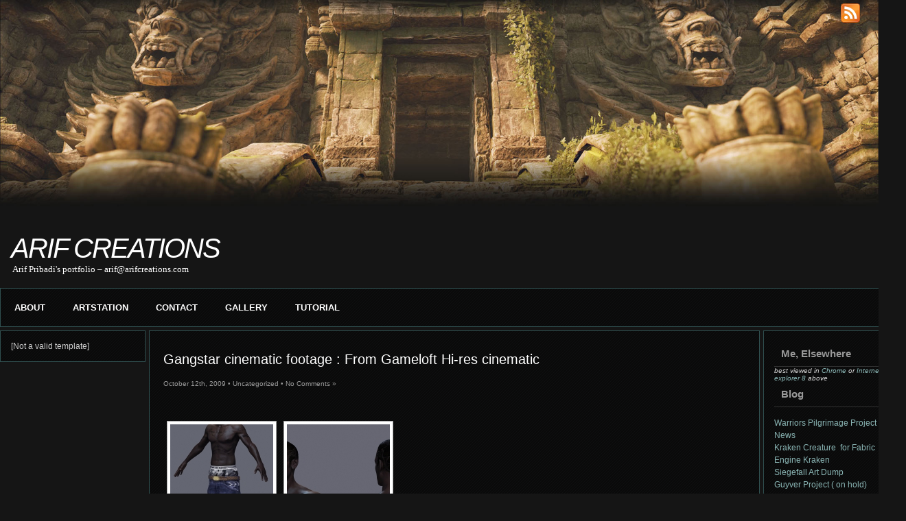

--- FILE ---
content_type: text/html; charset=UTF-8
request_url: http://arifcreations.com/blog/page/2/
body_size: 10256
content:
<!DOCTYPE html PUBLIC "-//W3C//DTD XHTML 1.0 Transitional//EN" "http://www.w3.org/TR/xhtml1/DTD/xhtml1-transitional.dtd">

<html xmlns="http://www.w3.org/1999/xhtml" lang="en-US">



<head profile="http://gmpg.org/xfn/11">

<meta http-equiv="Content-Type" content="text/html; charset=UTF-8" />



<title>Arif Creations  </title>



<link rel="stylesheet" href="http://arifcreations.com/blog/wp-content/themes/kuulblack/style.css" type="text/css" media="screen" />

<link rel="alternate" type="application/rss+xml" title="Arif Creations RSS Feed" href="http://arifcreations.com/blog/feed/" />

<link rel="pingback" href="http://arifcreations.com/blog/xmlrpc.php" />



<style type="text/css" media="screen">



</style>



<meta name='robots' content='max-image-preview:large' />
	<style>img:is([sizes="auto" i], [sizes^="auto," i]) { contain-intrinsic-size: 3000px 1500px }</style>
	<link rel='dns-prefetch' href='//secure.gravatar.com' />
<link rel='dns-prefetch' href='//stats.wp.com' />
<link rel='dns-prefetch' href='//v0.wordpress.com' />
<link rel='dns-prefetch' href='//jetpack.wordpress.com' />
<link rel='dns-prefetch' href='//s0.wp.com' />
<link rel='dns-prefetch' href='//public-api.wordpress.com' />
<link rel='dns-prefetch' href='//0.gravatar.com' />
<link rel='dns-prefetch' href='//1.gravatar.com' />
<link rel='dns-prefetch' href='//2.gravatar.com' />
<script type="text/javascript">
/* <![CDATA[ */
window._wpemojiSettings = {"baseUrl":"https:\/\/s.w.org\/images\/core\/emoji\/16.0.1\/72x72\/","ext":".png","svgUrl":"https:\/\/s.w.org\/images\/core\/emoji\/16.0.1\/svg\/","svgExt":".svg","source":{"concatemoji":"http:\/\/arifcreations.com\/blog\/wp-includes\/js\/wp-emoji-release.min.js?ver=6.8.3"}};
/*! This file is auto-generated */
!function(s,n){var o,i,e;function c(e){try{var t={supportTests:e,timestamp:(new Date).valueOf()};sessionStorage.setItem(o,JSON.stringify(t))}catch(e){}}function p(e,t,n){e.clearRect(0,0,e.canvas.width,e.canvas.height),e.fillText(t,0,0);var t=new Uint32Array(e.getImageData(0,0,e.canvas.width,e.canvas.height).data),a=(e.clearRect(0,0,e.canvas.width,e.canvas.height),e.fillText(n,0,0),new Uint32Array(e.getImageData(0,0,e.canvas.width,e.canvas.height).data));return t.every(function(e,t){return e===a[t]})}function u(e,t){e.clearRect(0,0,e.canvas.width,e.canvas.height),e.fillText(t,0,0);for(var n=e.getImageData(16,16,1,1),a=0;a<n.data.length;a++)if(0!==n.data[a])return!1;return!0}function f(e,t,n,a){switch(t){case"flag":return n(e,"\ud83c\udff3\ufe0f\u200d\u26a7\ufe0f","\ud83c\udff3\ufe0f\u200b\u26a7\ufe0f")?!1:!n(e,"\ud83c\udde8\ud83c\uddf6","\ud83c\udde8\u200b\ud83c\uddf6")&&!n(e,"\ud83c\udff4\udb40\udc67\udb40\udc62\udb40\udc65\udb40\udc6e\udb40\udc67\udb40\udc7f","\ud83c\udff4\u200b\udb40\udc67\u200b\udb40\udc62\u200b\udb40\udc65\u200b\udb40\udc6e\u200b\udb40\udc67\u200b\udb40\udc7f");case"emoji":return!a(e,"\ud83e\udedf")}return!1}function g(e,t,n,a){var r="undefined"!=typeof WorkerGlobalScope&&self instanceof WorkerGlobalScope?new OffscreenCanvas(300,150):s.createElement("canvas"),o=r.getContext("2d",{willReadFrequently:!0}),i=(o.textBaseline="top",o.font="600 32px Arial",{});return e.forEach(function(e){i[e]=t(o,e,n,a)}),i}function t(e){var t=s.createElement("script");t.src=e,t.defer=!0,s.head.appendChild(t)}"undefined"!=typeof Promise&&(o="wpEmojiSettingsSupports",i=["flag","emoji"],n.supports={everything:!0,everythingExceptFlag:!0},e=new Promise(function(e){s.addEventListener("DOMContentLoaded",e,{once:!0})}),new Promise(function(t){var n=function(){try{var e=JSON.parse(sessionStorage.getItem(o));if("object"==typeof e&&"number"==typeof e.timestamp&&(new Date).valueOf()<e.timestamp+604800&&"object"==typeof e.supportTests)return e.supportTests}catch(e){}return null}();if(!n){if("undefined"!=typeof Worker&&"undefined"!=typeof OffscreenCanvas&&"undefined"!=typeof URL&&URL.createObjectURL&&"undefined"!=typeof Blob)try{var e="postMessage("+g.toString()+"("+[JSON.stringify(i),f.toString(),p.toString(),u.toString()].join(",")+"));",a=new Blob([e],{type:"text/javascript"}),r=new Worker(URL.createObjectURL(a),{name:"wpTestEmojiSupports"});return void(r.onmessage=function(e){c(n=e.data),r.terminate(),t(n)})}catch(e){}c(n=g(i,f,p,u))}t(n)}).then(function(e){for(var t in e)n.supports[t]=e[t],n.supports.everything=n.supports.everything&&n.supports[t],"flag"!==t&&(n.supports.everythingExceptFlag=n.supports.everythingExceptFlag&&n.supports[t]);n.supports.everythingExceptFlag=n.supports.everythingExceptFlag&&!n.supports.flag,n.DOMReady=!1,n.readyCallback=function(){n.DOMReady=!0}}).then(function(){return e}).then(function(){var e;n.supports.everything||(n.readyCallback(),(e=n.source||{}).concatemoji?t(e.concatemoji):e.wpemoji&&e.twemoji&&(t(e.twemoji),t(e.wpemoji)))}))}((window,document),window._wpemojiSettings);
/* ]]> */
</script>
<style id='wp-emoji-styles-inline-css' type='text/css'>

	img.wp-smiley, img.emoji {
		display: inline !important;
		border: none !important;
		box-shadow: none !important;
		height: 1em !important;
		width: 1em !important;
		margin: 0 0.07em !important;
		vertical-align: -0.1em !important;
		background: none !important;
		padding: 0 !important;
	}
</style>
<link rel='stylesheet' id='wp-block-library-css' href='http://arifcreations.com/blog/wp-includes/css/dist/block-library/style.min.css?ver=6.8.3' type='text/css' media='all' />
<style id='classic-theme-styles-inline-css' type='text/css'>
/*! This file is auto-generated */
.wp-block-button__link{color:#fff;background-color:#32373c;border-radius:9999px;box-shadow:none;text-decoration:none;padding:calc(.667em + 2px) calc(1.333em + 2px);font-size:1.125em}.wp-block-file__button{background:#32373c;color:#fff;text-decoration:none}
</style>
<link rel='stylesheet' id='mediaelement-css' href='http://arifcreations.com/blog/wp-includes/js/mediaelement/mediaelementplayer-legacy.min.css?ver=4.2.17' type='text/css' media='all' />
<link rel='stylesheet' id='wp-mediaelement-css' href='http://arifcreations.com/blog/wp-includes/js/mediaelement/wp-mediaelement.min.css?ver=6.8.3' type='text/css' media='all' />
<style id='jetpack-sharing-buttons-style-inline-css' type='text/css'>
.jetpack-sharing-buttons__services-list{display:flex;flex-direction:row;flex-wrap:wrap;gap:0;list-style-type:none;margin:5px;padding:0}.jetpack-sharing-buttons__services-list.has-small-icon-size{font-size:12px}.jetpack-sharing-buttons__services-list.has-normal-icon-size{font-size:16px}.jetpack-sharing-buttons__services-list.has-large-icon-size{font-size:24px}.jetpack-sharing-buttons__services-list.has-huge-icon-size{font-size:36px}@media print{.jetpack-sharing-buttons__services-list{display:none!important}}.editor-styles-wrapper .wp-block-jetpack-sharing-buttons{gap:0;padding-inline-start:0}ul.jetpack-sharing-buttons__services-list.has-background{padding:1.25em 2.375em}
</style>
<style id='global-styles-inline-css' type='text/css'>
:root{--wp--preset--aspect-ratio--square: 1;--wp--preset--aspect-ratio--4-3: 4/3;--wp--preset--aspect-ratio--3-4: 3/4;--wp--preset--aspect-ratio--3-2: 3/2;--wp--preset--aspect-ratio--2-3: 2/3;--wp--preset--aspect-ratio--16-9: 16/9;--wp--preset--aspect-ratio--9-16: 9/16;--wp--preset--color--black: #000000;--wp--preset--color--cyan-bluish-gray: #abb8c3;--wp--preset--color--white: #ffffff;--wp--preset--color--pale-pink: #f78da7;--wp--preset--color--vivid-red: #cf2e2e;--wp--preset--color--luminous-vivid-orange: #ff6900;--wp--preset--color--luminous-vivid-amber: #fcb900;--wp--preset--color--light-green-cyan: #7bdcb5;--wp--preset--color--vivid-green-cyan: #00d084;--wp--preset--color--pale-cyan-blue: #8ed1fc;--wp--preset--color--vivid-cyan-blue: #0693e3;--wp--preset--color--vivid-purple: #9b51e0;--wp--preset--gradient--vivid-cyan-blue-to-vivid-purple: linear-gradient(135deg,rgba(6,147,227,1) 0%,rgb(155,81,224) 100%);--wp--preset--gradient--light-green-cyan-to-vivid-green-cyan: linear-gradient(135deg,rgb(122,220,180) 0%,rgb(0,208,130) 100%);--wp--preset--gradient--luminous-vivid-amber-to-luminous-vivid-orange: linear-gradient(135deg,rgba(252,185,0,1) 0%,rgba(255,105,0,1) 100%);--wp--preset--gradient--luminous-vivid-orange-to-vivid-red: linear-gradient(135deg,rgba(255,105,0,1) 0%,rgb(207,46,46) 100%);--wp--preset--gradient--very-light-gray-to-cyan-bluish-gray: linear-gradient(135deg,rgb(238,238,238) 0%,rgb(169,184,195) 100%);--wp--preset--gradient--cool-to-warm-spectrum: linear-gradient(135deg,rgb(74,234,220) 0%,rgb(151,120,209) 20%,rgb(207,42,186) 40%,rgb(238,44,130) 60%,rgb(251,105,98) 80%,rgb(254,248,76) 100%);--wp--preset--gradient--blush-light-purple: linear-gradient(135deg,rgb(255,206,236) 0%,rgb(152,150,240) 100%);--wp--preset--gradient--blush-bordeaux: linear-gradient(135deg,rgb(254,205,165) 0%,rgb(254,45,45) 50%,rgb(107,0,62) 100%);--wp--preset--gradient--luminous-dusk: linear-gradient(135deg,rgb(255,203,112) 0%,rgb(199,81,192) 50%,rgb(65,88,208) 100%);--wp--preset--gradient--pale-ocean: linear-gradient(135deg,rgb(255,245,203) 0%,rgb(182,227,212) 50%,rgb(51,167,181) 100%);--wp--preset--gradient--electric-grass: linear-gradient(135deg,rgb(202,248,128) 0%,rgb(113,206,126) 100%);--wp--preset--gradient--midnight: linear-gradient(135deg,rgb(2,3,129) 0%,rgb(40,116,252) 100%);--wp--preset--font-size--small: 13px;--wp--preset--font-size--medium: 20px;--wp--preset--font-size--large: 36px;--wp--preset--font-size--x-large: 42px;--wp--preset--spacing--20: 0.44rem;--wp--preset--spacing--30: 0.67rem;--wp--preset--spacing--40: 1rem;--wp--preset--spacing--50: 1.5rem;--wp--preset--spacing--60: 2.25rem;--wp--preset--spacing--70: 3.38rem;--wp--preset--spacing--80: 5.06rem;--wp--preset--shadow--natural: 6px 6px 9px rgba(0, 0, 0, 0.2);--wp--preset--shadow--deep: 12px 12px 50px rgba(0, 0, 0, 0.4);--wp--preset--shadow--sharp: 6px 6px 0px rgba(0, 0, 0, 0.2);--wp--preset--shadow--outlined: 6px 6px 0px -3px rgba(255, 255, 255, 1), 6px 6px rgba(0, 0, 0, 1);--wp--preset--shadow--crisp: 6px 6px 0px rgba(0, 0, 0, 1);}:where(.is-layout-flex){gap: 0.5em;}:where(.is-layout-grid){gap: 0.5em;}body .is-layout-flex{display: flex;}.is-layout-flex{flex-wrap: wrap;align-items: center;}.is-layout-flex > :is(*, div){margin: 0;}body .is-layout-grid{display: grid;}.is-layout-grid > :is(*, div){margin: 0;}:where(.wp-block-columns.is-layout-flex){gap: 2em;}:where(.wp-block-columns.is-layout-grid){gap: 2em;}:where(.wp-block-post-template.is-layout-flex){gap: 1.25em;}:where(.wp-block-post-template.is-layout-grid){gap: 1.25em;}.has-black-color{color: var(--wp--preset--color--black) !important;}.has-cyan-bluish-gray-color{color: var(--wp--preset--color--cyan-bluish-gray) !important;}.has-white-color{color: var(--wp--preset--color--white) !important;}.has-pale-pink-color{color: var(--wp--preset--color--pale-pink) !important;}.has-vivid-red-color{color: var(--wp--preset--color--vivid-red) !important;}.has-luminous-vivid-orange-color{color: var(--wp--preset--color--luminous-vivid-orange) !important;}.has-luminous-vivid-amber-color{color: var(--wp--preset--color--luminous-vivid-amber) !important;}.has-light-green-cyan-color{color: var(--wp--preset--color--light-green-cyan) !important;}.has-vivid-green-cyan-color{color: var(--wp--preset--color--vivid-green-cyan) !important;}.has-pale-cyan-blue-color{color: var(--wp--preset--color--pale-cyan-blue) !important;}.has-vivid-cyan-blue-color{color: var(--wp--preset--color--vivid-cyan-blue) !important;}.has-vivid-purple-color{color: var(--wp--preset--color--vivid-purple) !important;}.has-black-background-color{background-color: var(--wp--preset--color--black) !important;}.has-cyan-bluish-gray-background-color{background-color: var(--wp--preset--color--cyan-bluish-gray) !important;}.has-white-background-color{background-color: var(--wp--preset--color--white) !important;}.has-pale-pink-background-color{background-color: var(--wp--preset--color--pale-pink) !important;}.has-vivid-red-background-color{background-color: var(--wp--preset--color--vivid-red) !important;}.has-luminous-vivid-orange-background-color{background-color: var(--wp--preset--color--luminous-vivid-orange) !important;}.has-luminous-vivid-amber-background-color{background-color: var(--wp--preset--color--luminous-vivid-amber) !important;}.has-light-green-cyan-background-color{background-color: var(--wp--preset--color--light-green-cyan) !important;}.has-vivid-green-cyan-background-color{background-color: var(--wp--preset--color--vivid-green-cyan) !important;}.has-pale-cyan-blue-background-color{background-color: var(--wp--preset--color--pale-cyan-blue) !important;}.has-vivid-cyan-blue-background-color{background-color: var(--wp--preset--color--vivid-cyan-blue) !important;}.has-vivid-purple-background-color{background-color: var(--wp--preset--color--vivid-purple) !important;}.has-black-border-color{border-color: var(--wp--preset--color--black) !important;}.has-cyan-bluish-gray-border-color{border-color: var(--wp--preset--color--cyan-bluish-gray) !important;}.has-white-border-color{border-color: var(--wp--preset--color--white) !important;}.has-pale-pink-border-color{border-color: var(--wp--preset--color--pale-pink) !important;}.has-vivid-red-border-color{border-color: var(--wp--preset--color--vivid-red) !important;}.has-luminous-vivid-orange-border-color{border-color: var(--wp--preset--color--luminous-vivid-orange) !important;}.has-luminous-vivid-amber-border-color{border-color: var(--wp--preset--color--luminous-vivid-amber) !important;}.has-light-green-cyan-border-color{border-color: var(--wp--preset--color--light-green-cyan) !important;}.has-vivid-green-cyan-border-color{border-color: var(--wp--preset--color--vivid-green-cyan) !important;}.has-pale-cyan-blue-border-color{border-color: var(--wp--preset--color--pale-cyan-blue) !important;}.has-vivid-cyan-blue-border-color{border-color: var(--wp--preset--color--vivid-cyan-blue) !important;}.has-vivid-purple-border-color{border-color: var(--wp--preset--color--vivid-purple) !important;}.has-vivid-cyan-blue-to-vivid-purple-gradient-background{background: var(--wp--preset--gradient--vivid-cyan-blue-to-vivid-purple) !important;}.has-light-green-cyan-to-vivid-green-cyan-gradient-background{background: var(--wp--preset--gradient--light-green-cyan-to-vivid-green-cyan) !important;}.has-luminous-vivid-amber-to-luminous-vivid-orange-gradient-background{background: var(--wp--preset--gradient--luminous-vivid-amber-to-luminous-vivid-orange) !important;}.has-luminous-vivid-orange-to-vivid-red-gradient-background{background: var(--wp--preset--gradient--luminous-vivid-orange-to-vivid-red) !important;}.has-very-light-gray-to-cyan-bluish-gray-gradient-background{background: var(--wp--preset--gradient--very-light-gray-to-cyan-bluish-gray) !important;}.has-cool-to-warm-spectrum-gradient-background{background: var(--wp--preset--gradient--cool-to-warm-spectrum) !important;}.has-blush-light-purple-gradient-background{background: var(--wp--preset--gradient--blush-light-purple) !important;}.has-blush-bordeaux-gradient-background{background: var(--wp--preset--gradient--blush-bordeaux) !important;}.has-luminous-dusk-gradient-background{background: var(--wp--preset--gradient--luminous-dusk) !important;}.has-pale-ocean-gradient-background{background: var(--wp--preset--gradient--pale-ocean) !important;}.has-electric-grass-gradient-background{background: var(--wp--preset--gradient--electric-grass) !important;}.has-midnight-gradient-background{background: var(--wp--preset--gradient--midnight) !important;}.has-small-font-size{font-size: var(--wp--preset--font-size--small) !important;}.has-medium-font-size{font-size: var(--wp--preset--font-size--medium) !important;}.has-large-font-size{font-size: var(--wp--preset--font-size--large) !important;}.has-x-large-font-size{font-size: var(--wp--preset--font-size--x-large) !important;}
:where(.wp-block-post-template.is-layout-flex){gap: 1.25em;}:where(.wp-block-post-template.is-layout-grid){gap: 1.25em;}
:where(.wp-block-columns.is-layout-flex){gap: 2em;}:where(.wp-block-columns.is-layout-grid){gap: 2em;}
:root :where(.wp-block-pullquote){font-size: 1.5em;line-height: 1.6;}
</style>
<link rel='stylesheet' id='ngg_trigger_buttons-css' href='http://arifcreations.com/blog/wp-content/plugins/nextgen-gallery/static/GalleryDisplay/trigger_buttons.css?ver=4.0.3' type='text/css' media='all' />
<link rel='stylesheet' id='simplelightbox-0-css' href='http://arifcreations.com/blog/wp-content/plugins/nextgen-gallery/static/Lightbox/simplelightbox/simple-lightbox.css?ver=4.0.3' type='text/css' media='all' />
<link rel='stylesheet' id='fontawesome_v4_shim_style-css' href='http://arifcreations.com/blog/wp-content/plugins/nextgen-gallery/static/FontAwesome/css/v4-shims.min.css?ver=6.8.3' type='text/css' media='all' />
<link rel='stylesheet' id='fontawesome-css' href='http://arifcreations.com/blog/wp-content/plugins/nextgen-gallery/static/FontAwesome/css/all.min.css?ver=6.8.3' type='text/css' media='all' />
<link rel='stylesheet' id='nextgen_pagination_style-css' href='http://arifcreations.com/blog/wp-content/plugins/nextgen-gallery/static/GalleryDisplay/pagination_style.css?ver=4.0.3' type='text/css' media='all' />
<link rel='stylesheet' id='nextgen_basic_thumbnails_style-css' href='http://arifcreations.com/blog/wp-content/plugins/nextgen-gallery/static/Thumbnails/nextgen_basic_thumbnails.css?ver=4.0.3' type='text/css' media='all' />
<link rel='stylesheet' id='nextgen_widgets_style-css' href='http://arifcreations.com/blog/wp-content/plugins/nextgen-gallery/static/Widget/display.css?ver=4.0.3' type='text/css' media='all' />
<script type="text/javascript" src="http://arifcreations.com/blog/wp-includes/js/jquery/jquery.min.js?ver=3.7.1" id="jquery-core-js"></script>
<script type="text/javascript" src="http://arifcreations.com/blog/wp-includes/js/jquery/jquery-migrate.min.js?ver=3.4.1" id="jquery-migrate-js"></script>
<script type="text/javascript" id="photocrati_ajax-js-extra">
/* <![CDATA[ */
var photocrati_ajax = {"url":"http:\/\/arifcreations.com\/blog\/index.php?photocrati_ajax=1","rest_url":"http:\/\/arifcreations.com\/blog\/wp-json\/","wp_home_url":"http:\/\/arifcreations.com\/blog","wp_site_url":"http:\/\/arifcreations.com\/blog","wp_root_url":"http:\/\/arifcreations.com\/blog","wp_plugins_url":"http:\/\/arifcreations.com\/blog\/wp-content\/plugins","wp_content_url":"http:\/\/arifcreations.com\/blog\/wp-content","wp_includes_url":"http:\/\/arifcreations.com\/blog\/wp-includes\/","ngg_param_slug":"nggallery","rest_nonce":"bc61c7046c"};
/* ]]> */
</script>
<script type="text/javascript" src="http://arifcreations.com/blog/wp-content/plugins/nextgen-gallery/static/Legacy/ajax.min.js?ver=4.0.3" id="photocrati_ajax-js"></script>
<script type="text/javascript" src="http://arifcreations.com/blog/wp-content/plugins/nextgen-gallery/static/FontAwesome/js/v4-shims.min.js?ver=5.3.1" id="fontawesome_v4_shim-js"></script>
<script type="text/javascript" defer crossorigin="anonymous" data-auto-replace-svg="false" data-keep-original-source="false" data-search-pseudo-elements src="http://arifcreations.com/blog/wp-content/plugins/nextgen-gallery/static/FontAwesome/js/all.min.js?ver=5.3.1" id="fontawesome-js"></script>
<script type="text/javascript" src="http://arifcreations.com/blog/wp-content/plugins/nextgen-gallery/static/Thumbnails/nextgen_basic_thumbnails.js?ver=4.0.3" id="nextgen_basic_thumbnails_script-js"></script>
<link rel="https://api.w.org/" href="http://arifcreations.com/blog/wp-json/" /><link rel="EditURI" type="application/rsd+xml" title="RSD" href="http://arifcreations.com/blog/xmlrpc.php?rsd" />
<meta name="generator" content="WordPress 6.8.3" />
<link rel='shortlink' href='https://wp.me/33WQY' />
	<style>img#wpstats{display:none}</style>
		<link id='MediaRSS' rel='alternate' type='application/rss+xml' title='NextGEN Gallery RSS Feed' href='http://arifcreations.com/blog/wp-content/plugins/nextgen-gallery/src/Legacy/xml/media-rss.php' />

<!-- Jetpack Open Graph Tags -->
<meta property="og:type" content="website" />
<meta property="og:title" content="Arif Creations" />
<meta property="og:description" content="Arif Pribadi&#039;s portfolio -  arif@arifcreations.com" />
<meta property="og:url" content="http://arifcreations.com/blog/" />
<meta property="og:site_name" content="Arif Creations" />
<meta property="og:image" content="https://s0.wp.com/i/blank.jpg" />
<meta property="og:image:width" content="200" />
<meta property="og:image:height" content="200" />
<meta property="og:image:alt" content="" />
<meta property="og:locale" content="en_US" />

<!-- End Jetpack Open Graph Tags -->



</head>

<body>

<div id="arcload"><a href="http://arifcreations.com/blog/feed/">RSS</a></div>

<div id="container">





<div id="header">

		<h1><a href="http://arifcreations.com/blog/">Arif Creations</a></h1>

		<h2>Arif Pribadi&#039;s portfolio &#8211;  <a href="/cdn-cgi/l/email-protection" class="__cf_email__" data-cfemail="f9988b909fb9988b909f9a8b9c988d9096978ad79a9694">[email&#160;protected]</a></h2>

</div>



<div id="menu"><ul><li class="page_item page-item-66"><a href="http://arifcreations.com/blog/profile/">about</a></li>
<li class="page_item page-item-726"><a href="http://arifcreations.com/blog/artstation/">Artstation</a></li>
<li class="page_item page-item-70"><a href="http://arifcreations.com/blog/contact/">Contact</a></li>
<li class="page_item page-item-29"><a href="http://arifcreations.com/blog/gallery/">Gallery</a></li>
<li class="page_item page-item-306"><a href="http://arifcreations.com/blog/tutorial/">Tutorial</a></li>
</ul></div>
<div id="left">
<ul>
[Not a valid template]
</ul>

</div>


	<div id="content">

	
		
			<div class="post" id="post-104">
				<h2><a href="http://arifcreations.com/blog/2009/10/12/gangstar-cinematic-footage-from-gameloft-hi-res-cinematic/" rel="bookmark" title="Permanent Link to Gangstar cinematic  footage : From Gameloft Hi-res cinematic">Gangstar cinematic  footage : From Gameloft Hi-res cinematic</a></h2>
				<small>October 12th, 2009 &bull; <a href="http://arifcreations.com/blog/category/uncategorized/" rel="category tag">Uncategorized</a> &bull; <a href="http://arifcreations.com/blog/2009/10/12/gangstar-cinematic-footage-from-gameloft-hi-res-cinematic/#respond">No Comments &#187;</a></small>

				<div class="entry">
					<p><!-- index.php -->
<div
	class="ngg-galleryoverview
	 ngg-ajax-pagination-none	"
	id="ngg-gallery-0bd2e7624111874954b1363eafa466ac-1">

			<!-- Thumbnails -->
				<div id="ngg-image-0" class="ngg-gallery-thumbnail-box"
											>
						<div class="ngg-gallery-thumbnail">
			<a href="http://arifcreations.com/blog/wp-content/gallery/gangstar/gangstar_character.jpg"
				title=""
				data-src="http://arifcreations.com/blog/wp-content/gallery/gangstar/gangstar_character.jpg"
				data-thumbnail="http://arifcreations.com/blog/wp-content/gallery/gangstar/thumbs/thumbs_gangstar_character.jpg"
				data-image-id="40"
				data-title="gangstar_character"
				data-description=""
				data-image-slug="image"
				class="ngg-simplelightbox" rel="0bd2e7624111874954b1363eafa466ac">
				<img
					title="gangstar_character"
					alt="gangstar_character"
					src="http://arifcreations.com/blog/wp-content/gallery/gangstar/cache/gangstar_character.jpg-nggid0240-ngg0dyn-150x150x100-00f0w010c011r110f110r010t010.jpg"
					width="150"
					height="150"
					style="max-width:100%;"
				/>
			</a>
		</div>
							</div>
			
		
				<div id="ngg-image-1" class="ngg-gallery-thumbnail-box"
											>
						<div class="ngg-gallery-thumbnail">
			<a href="http://arifcreations.com/blog/wp-content/gallery/gangstar/gangstar_closeup.jpg"
				title=""
				data-src="http://arifcreations.com/blog/wp-content/gallery/gangstar/gangstar_closeup.jpg"
				data-thumbnail="http://arifcreations.com/blog/wp-content/gallery/gangstar/thumbs/thumbs_gangstar_closeup.jpg"
				data-image-id="41"
				data-title="gangstar_closeup"
				data-description=""
				data-image-slug="image-2"
				class="ngg-simplelightbox" rel="0bd2e7624111874954b1363eafa466ac">
				<img
					title="gangstar_closeup"
					alt="gangstar_closeup"
					src="http://arifcreations.com/blog/wp-content/gallery/gangstar/cache/gangstar_closeup.jpg-nggid0241-ngg0dyn-150x150x100-00f0w010c011r110f110r010t010.jpg"
					width="150"
					height="150"
					style="max-width:100%;"
				/>
			</a>
		</div>
							</div>
			
		
		
		<div class="ngg-clear"></div>
	</div>
<br />
 in this game intro my character appear in the last few seconds.<br />
<iframe src="https://www.youtube.com/embed/X29BuozAo2U?wmode=transparent&#038;rel=0" frameborder="0" width="425" height="349"></iframe></p>
				</div>

				<p class="postmetadata"></p>
			</div>

		
			<div class="post" id="post-93">
				<h2><a href="http://arifcreations.com/blog/2009/09/11/making-of-cartoony-head-from-a-box-in-zbrush/" rel="bookmark" title="Permanent Link to making of cartoony head from a box in zbrush">making of cartoony head from a box in zbrush</a></h2>
				<small>September 11th, 2009 &bull; <a href="http://arifcreations.com/blog/category/tutorial/" rel="category tag">tutorial</a> &bull; <a href="http://arifcreations.com/blog/2009/09/11/making-of-cartoony-head-from-a-box-in-zbrush/#respond">No Comments &#187;</a></small>

				<div class="entry">
					<p><object classid="clsid:d27cdb6e-ae6d-11cf-96b8-444553540000" width="400" height="300" codebase="http://download.macromedia.com/pub/shockwave/cabs/flash/swflash.cab#version=6,0,40,0"><param name="allowfullscreen" value="true" /><param name="allowscriptaccess" value="always" /><param name="src" value="http://vimeo.com/moogaloop.swf?clip_id=5052401&amp;server=vimeo.com&amp;show_title=1&amp;show_byline=1&amp;show_portrait=0&amp;color=&amp;fullscreen=1" /></object></p>
<p><a href="https://vimeo.com/5052401">making of cartoony head from a box in zbrush</a> from <a href="https://vimeo.com/user1867391">Arif Pribadi</a> on <a href="https://vimeo.com">Vimeo</a>.</p>
<p>Hey, this is my first time to share my zbrush video</p>
<p>I am gonna show you<br style="padding: 0px; margin: 0px;" />how to sculp a stylized character head just from a box.<br style="padding: 0px; margin: 0px;" />basically box doesn&#8217;t have a proper line flow for real animation production , so why box?<br style="padding: 0px; margin: 0px;" />it simple,box doesnt have line flow constrain about what your character gonna look like, in this little short video , I can show you how to put what is in your mind into digital sculpting with minimum lineflow and other technical barrier. <br style="padding: 0px; margin: 0px;" /><br style="padding: 0px; margin: 0px;" /><br style="padding: 0px; margin: 0px;" />let me know if you have question regarding the materials ,brushes, or anything<br style="padding: 0px; margin: 0px;" /><br style="padding: 0px; margin: 0px;" />usually i am using CLAY brush, tweak, standard, and smooth brushes</p>
				</div>

				<p class="postmetadata"></p>
			</div>

		
			<div class="post" id="post-27">
				<h2><a href="http://arifcreations.com/blog/2008/10/06/now-working-at-gameloft/" rel="bookmark" title="Permanent Link to Now working at Gameloft">Now working at Gameloft</a></h2>
				<small>October 6th, 2008 &bull; <a href="http://arifcreations.com/blog/category/uncategorized/" rel="category tag">Uncategorized</a> &bull; <a href="http://arifcreations.com/blog/2008/10/06/now-working-at-gameloft/#respond">No Comments &#187;</a></small>

				<div class="entry">
					<p>I am working full time as Hi-Res Artist in <a style="color: #8ab5b4;" href="http://en.gameloft.ca/">Gameloft Montreal</a>.</p>
				</div>

				<p class="postmetadata"></p>
			</div>

		
			<div class="post" id="post-25">
				<h2><a href="http://arifcreations.com/blog/2008/07/03/looking-for-work-new-artwork-and-new-demoreel/" rel="bookmark" title="Permanent Link to Featured in 3dcreative Magazine">Featured in 3dcreative Magazine</a></h2>
				<small>July 3rd, 2008 &bull; <a href="http://arifcreations.com/blog/category/uncategorized/" rel="category tag">Uncategorized</a> &bull; <a href="http://arifcreations.com/blog/2008/07/03/looking-for-work-new-artwork-and-new-demoreel/#respond">No Comments &#187;</a></small>

				<div class="entry">
					<p>My article: &#8220;The Making of Deep Water Marine&#8221; featured on <a style="color: #8ab5b4;" href="http://www.3dcreativemag.com/issues_2008/july/main.htm">3dcreative Magazine<br />
</a> Demoreel Featured in <a style="color: #8ab5b4;" href="http://www.zbrushcentral.com/zbc/featured2col.php">ZbrushCentral</a> Gallery</p>
<p>updated my <a style="color: #8ab5b4;" href="http://arifcreations.com/stuffs/arif_pribadi_resume.pdf">resume</a><br />
Also check out my new <a style="color: #758f99;" href="/blog/gallery/">gallery </a>on both 3d and 2d section.<br />
new demoreel is <a style="font-size: 12px; font-weight: bold; font-style: italic; color: #758f99;" href="/blog/reel/">here</a></p>
				</div>

				<p class="postmetadata"></p>
			</div>

		
			<div class="post" id="post-13">
				<h2><a href="http://arifcreations.com/blog/2006/12/23/gallery-section-added/" rel="bookmark" title="Permanent Link to Gallery Section Added">Gallery Section Added</a></h2>
				<small>December 23rd, 2006 &bull; <a href="http://arifcreations.com/blog/category/uncategorized/" rel="category tag">Uncategorized</a> &bull; <span>Comments Off<span class="screen-reader-text"> on Gallery Section Added</span></span></small>

				<div class="entry">
					<p>My <a style="color: #758f99;" href="/blog/gallery/">gallery</a> section is finished, now you can browse and look at my still image artwork.</p>
				</div>

				<p class="postmetadata"></p>
			</div>

		
			<div class="post" id="post-11">
				<h2><a href="http://arifcreations.com/blog/2006/12/12/the-website-is-online/" rel="bookmark" title="Permanent Link to The website is online">The website is online</a></h2>
				<small>December 12th, 2006 &bull; <a href="http://arifcreations.com/blog/category/uncategorized/" rel="category tag">Uncategorized</a> &bull; <a href="http://arifcreations.com/blog/2006/12/12/the-website-is-online/#respond">No Comments &#187;</a></small>

				<div class="entry">
					<p>Hi, my name is Arif Pribadi this is my official website, its still under construction but feel free to explore<span style="font-size: 12px; font-weight: bold; font-style: italic;">.</span></p>
				</div>

				<p class="postmetadata"></p>
			</div>

		
		<div class="navigation">
			<div class="alignleft"></div>
			<div class="alignright"><a href="http://arifcreations.com/blog/" >Newer Entries &raquo;</a></div>
		</div>

	
	</div>

<div id="right">
<ul>
<h2>Me, Elsewhere</h2>			<div class="textwidget">
</div>
					<div class="textwidget"><span style="font-size:10px"><em>best viewed in </em><a href="https://www.google.com/chrome"><em>Chrome</em></a><em> or </em><a href="http://www.microsoft.com/windows/internet-explorer/default.aspx"><em>Internet explorer 8</em></a><em> above</em></span></div>
		
		
		<h2>Blog</h2>
		<ul>
											<li>
					<a href="http://arifcreations.com/blog/2016/05/18/degree-course-project-work-in-progress/">Warriors Pilgrimage  Project News</a>
									</li>
											<li>
					<a href="http://arifcreations.com/blog/2015/10/13/new-professional-artwork-sneakpeak/">Kraken Creature  for Fabric Engine Kraken</a>
									</li>
											<li>
					<a href="http://arifcreations.com/blog/2015/07/03/more-art-dump-and-siegefall/">Siegefall Art Dump</a>
									</li>
											<li>
					<a href="http://arifcreations.com/blog/2014/02/07/new-artwork-progress-sneakpeek/">Guyver Project ( on hold)</a>
									</li>
											<li>
					<a href="http://arifcreations.com/blog/2013/09/15/gallery-update-mr-big-fan-art/">Gallery Update Mr Big fan art</a>
									</li>
					</ul>

		<h2>Archives</h2>		<label class="screen-reader-text" for="archives-dropdown-5">Archives</label>
		<select id="archives-dropdown-5" name="archive-dropdown">
			
			<option value="">Select Month</option>
				<option value='http://arifcreations.com/blog/2016/05/'> May 2016 </option>
	<option value='http://arifcreations.com/blog/2015/10/'> October 2015 </option>
	<option value='http://arifcreations.com/blog/2015/07/'> July 2015 </option>
	<option value='http://arifcreations.com/blog/2014/02/'> February 2014 </option>
	<option value='http://arifcreations.com/blog/2013/09/'> September 2013 </option>
	<option value='http://arifcreations.com/blog/2013/01/'> January 2013 </option>
	<option value='http://arifcreations.com/blog/2012/01/'> January 2012 </option>
	<option value='http://arifcreations.com/blog/2009/10/'> October 2009 </option>
	<option value='http://arifcreations.com/blog/2009/09/'> September 2009 </option>
	<option value='http://arifcreations.com/blog/2008/10/'> October 2008 </option>
	<option value='http://arifcreations.com/blog/2008/07/'> July 2008 </option>
	<option value='http://arifcreations.com/blog/2006/12/'> December 2006 </option>

		</select>

			<script data-cfasync="false" src="/cdn-cgi/scripts/5c5dd728/cloudflare-static/email-decode.min.js"></script><script type="text/javascript">
/* <![CDATA[ */

(function() {
	var dropdown = document.getElementById( "archives-dropdown-5" );
	function onSelectChange() {
		if ( dropdown.options[ dropdown.selectedIndex ].value !== '' ) {
			document.location.href = this.options[ this.selectedIndex ].value;
		}
	}
	dropdown.onchange = onSelectChange;
})();

/* ]]> */
</script>

</ul>

</div>


<div id="footer">



	<p>
		&copy; 2026 Arif Creations web theme by KuulBlack | <a href="http://arifcreations.com/blog/wp-login.php">Log in</a>	</p>
</div>
</div>

<script type="speculationrules">
{"prefetch":[{"source":"document","where":{"and":[{"href_matches":"\/blog\/*"},{"not":{"href_matches":["\/blog\/wp-*.php","\/blog\/wp-admin\/*","\/blog\/wp-content\/uploads\/*","\/blog\/wp-content\/*","\/blog\/wp-content\/plugins\/*","\/blog\/wp-content\/themes\/kuulblack\/*","\/blog\/*\\?(.+)"]}},{"not":{"selector_matches":"a[rel~=\"nofollow\"]"}},{"not":{"selector_matches":".no-prefetch, .no-prefetch a"}}]},"eagerness":"conservative"}]}
</script>
<script type="text/javascript" id="ngg_common-js-extra">
/* <![CDATA[ */

var galleries = {};
galleries.gallery_0bd2e7624111874954b1363eafa466ac = {"__defaults_set":null,"ID":"0bd2e7624111874954b1363eafa466ac","album_ids":[],"container_ids":["7"],"display":"","display_settings":{"display_view":"default","images_per_page":"0","number_of_columns":"0","thumbnail_width":"150","thumbnail_height":"150","show_all_in_lightbox":"0","ajax_pagination":"0","use_imagebrowser_effect":"0","template":"","display_no_images_error":1,"disable_pagination":0,"show_slideshow_link":"0","slideshow_link_text":"[Show as slideshow]","override_thumbnail_settings":"1","thumbnail_quality":"100","thumbnail_crop":"1","thumbnail_watermark":0,"ngg_triggers_display":"never","show_piclens_link":"0","piclens_link_text":"[Show PicLens]","use_lightbox_effect":true,"_errors":[]},"display_type":"photocrati-nextgen_basic_thumbnails","effect_code":null,"entity_ids":[],"excluded_container_ids":[],"exclusions":[],"gallery_ids":null,"id":"0bd2e7624111874954b1363eafa466ac","ids":null,"image_ids":[],"images_list_count":null,"inner_content":null,"is_album_gallery":null,"maximum_entity_count":500,"order_by":"sortorder","order_direction":"ASC","returns":"included","skip_excluding_globally_excluded_images":null,"slug":null,"sortorder":[],"source":"galleries","src":"","tag_ids":[],"tagcloud":false,"transient_id":null};
galleries.gallery_0bd2e7624111874954b1363eafa466ac.wordpress_page_root = "http:\/\/arifcreations.com\/blog\/2009\/10\/12\/gangstar-cinematic-footage-from-gameloft-hi-res-cinematic\/";
var nextgen_lightbox_settings = {"static_path":"http:\/\/arifcreations.com\/blog\/wp-content\/plugins\/nextgen-gallery\/static\/Lightbox\/{placeholder}","context":"nextgen_images"};
galleries.gallery_ec4d326644e2b0080e8b531d0fa8d646 = {"__defaults_set":null,"ID":"ec4d326644e2b0080e8b531d0fa8d646","album_ids":[],"container_ids":[],"display":"","display_settings":{"display_view":"default","images_per_page":4,"number_of_columns":"0","thumbnail_width":"150","thumbnail_height":"150","show_all_in_lightbox":false,"ajax_pagination":"0","use_imagebrowser_effect":false,"template":"\/var\/www\/arifcreations.com\/public_html\/blog\/wp-content\/plugins\/nextgen-gallery\/templates\/Widget\/Display\/Gallery.php","display_no_images_error":1,"disable_pagination":true,"show_slideshow_link":false,"slideshow_link_text":"[Show as slideshow]","override_thumbnail_settings":"1","thumbnail_quality":"100","thumbnail_crop":"1","thumbnail_watermark":0,"ngg_triggers_display":"never","show_piclens_link":"0","piclens_link_text":"[Show PicLens]","use_lightbox_effect":true,"_errors":[],"maximum_entity_count":4,"image_type":"full","show_thumbnail_link":false,"image_width":150,"image_height":150,"widget_setting_title":"Random Gallery","widget_setting_before_widget":"<div class=\"hslice\" id=\"ngg-webslice\">","widget_setting_before_title":"","widget_setting_after_widget":"<\/div>","widget_setting_after_title":null,"widget_setting_width":150,"widget_setting_height":150,"widget_setting_show_setting":"original","widget_setting_widget_id":"ngg-images-4"},"display_type":"photocrati-nextgen_basic_thumbnails","effect_code":null,"entity_ids":["117","82","101","16"],"excluded_container_ids":[],"exclusions":[],"gallery_ids":[],"id":"ec4d326644e2b0080e8b531d0fa8d646","ids":null,"image_ids":null,"images_list_count":null,"inner_content":null,"is_album_gallery":null,"maximum_entity_count":500,"order_by":"sortorder","order_direction":"ASC","returns":"included","skip_excluding_globally_excluded_images":null,"slug":"widget-ngg-images-4","sortorder":[],"source":"galleries","src":"","tag_ids":[],"tagcloud":false,"transient_id":null};
galleries.gallery_ec4d326644e2b0080e8b531d0fa8d646.wordpress_page_root = "http:\/\/arifcreations.com\/blog\/2009\/10\/12\/gangstar-cinematic-footage-from-gameloft-hi-res-cinematic\/";
var nextgen_lightbox_settings = {"static_path":"http:\/\/arifcreations.com\/blog\/wp-content\/plugins\/nextgen-gallery\/static\/Lightbox\/{placeholder}","context":"nextgen_images"};
galleries.gallery_d76e1b6703915cad875ae17098eaedda = {"__defaults_set":null,"ID":"d76e1b6703915cad875ae17098eaedda","album_ids":[],"container_ids":[],"display":"","display_settings":{"display_view":"default","images_per_page":4,"number_of_columns":"0","thumbnail_width":"150","thumbnail_height":"150","show_all_in_lightbox":false,"ajax_pagination":"0","use_imagebrowser_effect":false,"template":"\/var\/www\/arifcreations.com\/public_html\/blog\/wp-content\/plugins\/nextgen-gallery\/templates\/Widget\/Display\/Gallery.php","display_no_images_error":1,"disable_pagination":true,"show_slideshow_link":false,"slideshow_link_text":"[Show as slideshow]","override_thumbnail_settings":"1","thumbnail_quality":"100","thumbnail_crop":"1","thumbnail_watermark":0,"ngg_triggers_display":"never","show_piclens_link":"0","piclens_link_text":"[Show PicLens]","use_lightbox_effect":true,"_errors":[],"maximum_entity_count":4,"image_type":"full","show_thumbnail_link":false,"image_width":150,"image_height":150,"widget_setting_title":"Random Gallery","widget_setting_before_widget":"<div class=\"hslice\" id=\"ngg-webslice\">","widget_setting_before_title":"<h2>","widget_setting_after_widget":"<\/div>","widget_setting_after_title":"<\/h2>","widget_setting_width":150,"widget_setting_height":150,"widget_setting_show_setting":"original","widget_setting_widget_id":"ngg-images-4"},"display_type":"photocrati-nextgen_basic_thumbnails","effect_code":null,"entity_ids":["117","82","101","16"],"excluded_container_ids":[],"exclusions":[],"gallery_ids":[],"id":"d76e1b6703915cad875ae17098eaedda","ids":null,"image_ids":null,"images_list_count":null,"inner_content":null,"is_album_gallery":null,"maximum_entity_count":500,"order_by":"sortorder","order_direction":"ASC","returns":"included","skip_excluding_globally_excluded_images":null,"slug":"widget-ngg-images-4","sortorder":[],"source":"galleries","src":"","tag_ids":[],"tagcloud":false,"transient_id":null};
galleries.gallery_d76e1b6703915cad875ae17098eaedda.wordpress_page_root = "http:\/\/arifcreations.com\/blog\/2009\/10\/12\/gangstar-cinematic-footage-from-gameloft-hi-res-cinematic\/";
var nextgen_lightbox_settings = {"static_path":"http:\/\/arifcreations.com\/blog\/wp-content\/plugins\/nextgen-gallery\/static\/Lightbox\/{placeholder}","context":"nextgen_images"};
/* ]]> */
</script>
<script type="text/javascript" src="http://arifcreations.com/blog/wp-content/plugins/nextgen-gallery/static/GalleryDisplay/common.js?ver=4.0.3" id="ngg_common-js"></script>
<script type="text/javascript" id="ngg_common-js-after">
/* <![CDATA[ */
            var nggLastTimeoutVal = 1000;

            var nggRetryFailedImage = function(img) {
                setTimeout(function(){
                    img.src = img.src;
                }, nggLastTimeoutVal);

                nggLastTimeoutVal += 500;
            }

            var nggLastTimeoutVal = 1000;

            var nggRetryFailedImage = function(img) {
                setTimeout(function(){
                    img.src = img.src;
                }, nggLastTimeoutVal);

                nggLastTimeoutVal += 500;
            }

            var nggLastTimeoutVal = 1000;

            var nggRetryFailedImage = function(img) {
                setTimeout(function(){
                    img.src = img.src;
                }, nggLastTimeoutVal);

                nggLastTimeoutVal += 500;
            }
/* ]]> */
</script>
<script type="text/javascript" src="http://arifcreations.com/blog/wp-content/plugins/nextgen-gallery/static/Lightbox/lightbox_context.js?ver=4.0.3" id="ngg_lightbox_context-js"></script>
<script type="text/javascript" src="http://arifcreations.com/blog/wp-content/plugins/nextgen-gallery/static/Lightbox/simplelightbox/simple-lightbox.js?ver=4.0.3" id="simplelightbox-0-js"></script>
<script type="text/javascript" src="http://arifcreations.com/blog/wp-content/plugins/nextgen-gallery/static/Lightbox/simplelightbox/nextgen_simple_lightbox_init.js?ver=4.0.3" id="simplelightbox-1-js"></script>
<script type="text/javascript" id="jetpack-stats-js-before">
/* <![CDATA[ */
_stq = window._stq || [];
_stq.push([ "view", JSON.parse("{\"v\":\"ext\",\"blog\":\"45270228\",\"post\":\"0\",\"tz\":\"-5\",\"srv\":\"arifcreations.com\",\"arch_home\":\"1\",\"j\":\"1:15.3.1\"}") ]);
_stq.push([ "clickTrackerInit", "45270228", "0" ]);
/* ]]> */
</script>
<script type="text/javascript" src="https://stats.wp.com/e-202603.js" id="jetpack-stats-js" defer="defer" data-wp-strategy="defer"></script>
<script defer src="https://static.cloudflareinsights.com/beacon.min.js/vcd15cbe7772f49c399c6a5babf22c1241717689176015" integrity="sha512-ZpsOmlRQV6y907TI0dKBHq9Md29nnaEIPlkf84rnaERnq6zvWvPUqr2ft8M1aS28oN72PdrCzSjY4U6VaAw1EQ==" data-cf-beacon='{"version":"2024.11.0","token":"93048823f2604af0af2fa4b6e2fd901f","r":1,"server_timing":{"name":{"cfCacheStatus":true,"cfEdge":true,"cfExtPri":true,"cfL4":true,"cfOrigin":true,"cfSpeedBrain":true},"location_startswith":null}}' crossorigin="anonymous"></script>
</body>
</html>


--- FILE ---
content_type: text/css
request_url: http://arifcreations.com/blog/wp-content/themes/kuulblack/style.css
body_size: 3317
content:
/*
Theme name: KuulBlack
Theme URI: http://wpmasters.org/our-themes/kuulblack/
Description: New theme designed by wpmasters.org. Fixed-width, three columns and dynamic sidebars.
Tags: light, black, blue, fixed-width, three-columns
Author: WPMasters
Author URI: http://wpmasters.org
Version: 1.1

*/

/*  theme is licensed under the GPL  */


/* basics */

*{margin:0; padding:0;}
#arcload{z-index:2;position:fixed;right:0;top:0;color:#000;font-family: impact, Arial,Serif;font-size:16pt; text-align:center;padding:5px;}
#arcload a {background: url(images/feed-icon-28px.png) no-repeat 0 0;
			display: block;
			height:125px;
  			width: 50px;
			outline: none;
			text-indent: -9999px;
			border:none;
			}

/*http://arifcreations.com//blog/wp-content/gallery/misc-images/BGlow3.jpg*/
/*images/main_background.jpg*/
body { 
	background:#151515 url(http://arifcreations.com/blog/wp-content/gallery/background/main_background_V17.jpg) top center no-repeat;
	 background-size: 100% auto; 


	font-family: verdana, arial, tahoma, sans-serif;
	font-size: 9pt;
	margin-top:320px;
/*margin-top:120px; */
	}

	
h1 {font-size: 18pt;}
h2 {font-size: 14pt;}
h3 {font-size: 12pt;}
h4 {font-size: 9pt;}


img{ border: none; padding:0; }
img a{border:none;}

img.left{ float: left; border: none; padding: 6px 0 0 0; }
img.right{ float: right; border: none; padding: 0 0 0 6px; }

blockquote{
	border-left:1px solid #A5ABAB;
	margin:15px;
	padding:0 12px 0 12px;
	}

code{
	font-family:"Courier New", Courier, monospace;
	}

.aligncenter {
	display: block;
	margin-left: auto;
	margin-right: auto;
}

.alignleft {
	float: left;
}

.alignright {
	float: right;
}


/* links the color is color: #8ab5b4; */

a{
	color: #8ab5b4;
	text-decoration:none;
	border-bottom:1px dotted #FFFFFF;
	}

a:hover{text-decoration: none; border-bottom:1px dashed #ccc;}



/* container */


#container {
width:1320px;

	margin: 0 auto;
	padding:0;
	color:#CCCCCC;
	overflow: hidden;
	}
	
/* header */

#header {
  	width:100%; 
  	height:100px;
	color: #fff; 
	}

#header h1{
	font:italic 30pt impact, arial, verdana, georgia, times;
	letter-spacing:-2px;
	text-transform:uppercase;
	padding:20px 0 0 16px;
	margin:0;	
	}
	
#header h1 a{color: #fff; text-decoration: none; border:none;}
#header h1 a:hover{color: #999999; text-decoration: none;}


#header h2{
	font:normal 10pt verdana, georgia, times;
	color:#fff;
	padding: 0 0 0 18px;
	margin:0;	
	}


/* main menu */
/* 1px Solid DarkSlateGray ; */

#menu { border-bottom: 1px Solid DarkSlateGray ; border-left: 1px Solid DarkSlateGray ; border-right: 1px Solid DarkSlateGray ; border-top: 1px Solid DarkSlateGray;
	font-family: verdana, arial, times, serif;
	font-size: 10pt;
	width:99.8%; 
	overflow:hidden;
	margin-bottom:5px;
	background: url(images/px.png);
}


#menu ul {
	margin:0;
	padding:0;
}

#menu ul li {
	list-style-type: none;
	float:left;
	margin: 0;
	padding: 0;
}

#menu ul li a {
	padding:20px 20px;
	margin: 0;
	color: #fff;
	display:block;
	font-weight:bold;
	border:none;
	text-transform:uppercase;
}

#menu ul li a:hover {
	background: Darkorange ;
	color: #FFFFFF;
	text-decoration:none;
}




/* content */


#content { border-bottom: 1px solid DarkSlateGray ; border-left: 1px solid DarkSlateGray ; border-right: 1px solid DarkSlateGray ; border-top: 1px solid DarkSlateGray ;
	float: left;
	overflow: hidden;
	margin: 0 5px;
	padding:20px;
	background: url(images/px.png);
	}

/* width:848px;  */
.post {
	margin:0;
	padding:0;
	line-height: 14pt;
	width:848px; 
	text-align:justify;
	}
	
.post h2{
	font:normal 15pt arial, georgia, times; padding:10px 0 10px 0px; margin: 0 0 5px 0;
	}
	
.post h2 a{
	color: #fff;
	text-decoration: none;
	border-bottom:none; 
	}
	
.post h2 a:hover{
	color: #777;
	text-decoration: none;
	}
	
small a{ border:none;color:#999999;}
small {padding:5px 0; color:#999999;}

.post ul {}

.post li {}

.entry p{margin:12px 0;}

.postmetadata{
	clear: both;
	padding:0;
	margin: 20px 0 40px 0;
	}
	

.navigation {
	font-size:8pt;
	width:100%;
	float:left;
	margin:0;
	padding:0;
	overflow:hidden;
	}
	
.alignleft a{float:left; margin:25px 0;}
.alignright a{float:right; margin:25px 0;}
	
/* sidebar */

#left, #right{ border-bottom: 1px solid DarkSlateGray; border-left: 1px solid DarkSlateGray; border-right: 1px solid DarkSlateGray; border-top: 1px solid DarkSlateGray; background: url(images/px.png);}

#left h2, #right h2{
	font:bold 11pt verdana, arial, georgia, times;
	color: #999999;
	margin: 0;
	padding: 10px 10px;
	border-bottom:1px solid #333333;
}

#left a, #right a { border-bottom:none;}
#left a:hover, #right a:hover { border-bottom:1px dashed #ccc;}
/* left sidebar */
/* display: none; to disable */
#left {
	width:210px;
	float:left;
	margin:0;
	padding:10;
	
	}



#left label{
	font:normal 11pt arial, georgia, times;
	color: #000;	
	margin: 0;
	padding: 0;
}

#left p {margin:0; padding: 0;}

#left img {padding: 0; margin: 0;}

#left ul {
	margin:15px;
	padding:0;
	}

#left ul li {
	margin: 0;
	padding: 0;
	line-height: 14pt;
	list-style-type: none;
	}

#left ul ul {
	margin:14px 0;
	padding: 0;
}

#left ul ul li {
	list-style-type: none;
	}

#left ul ul ul{
	margin: 0;
	padding: 0;
}

#left ul ul ul li{
	padding: 0 0 0 15px;
	color: #898989;
}



/* right sidebar */

#right{
	width:206px;
	float:right;
	margin:0;
	padding: 0;
	}


#right label{
	font:normal 11pt arial, georgia, times;
	color: #000;	
	margin: 0;
	padding: 0;
}

#right p {margin:0; padding:0;}

#right img {padding: 0; margin: 0;}

#right ul {
	margin:15px;
	padding:0;
	}

#right ul li {
	margin: 0;
	padding: 0;
	line-height: 14pt;
	list-style-type: none;
	}

#right ul ul {
	margin:14px 0;
	padding: 0;
}

#right ul ul li {
	list-style-type: none;
	}

#right ul ul ul{
	margin: 0;
	padding: 0;
}

#right ul ul ul li{
	padding: 0 0 0 15px;
	color: #898989;
}



/* comments */


.comentary{ padding:10px; width:480px;}
ol.commentlist { list-style:none; margin:10px; padding:0px; text-indent:0; }
ol.commentlist li {height:1%; margin:0 0 10px; padding:5px 7px 5px 57px; position:relative; }
ol.commentlist li.alt { }
ol.commentlist li.bypostauthor {}
ol.commentlist li.byuser {}
ol.commentlist li.comment-author-admin {background-color: #666;}
ol.commentlist li.comment { }
ol.commentlist li div.comment-author { padding:0 170px 0 0; }
ol.commentlist li div.vcard { font:bold 14px/1.4 helvetica,arial,sans-serif; }
ol.commentlist li div.vcard cite.fn { font-style:normal; }
ol.commentlist li div.vcard cite.fn a.url { color:#900; text-decoration:none;  border:none;}
ol.commentlist li div.vcard cite.fn a.url:hover { color:#666; }
ol.commentlist li div.vcard img.avatar { border:5px solid #333; left:7px; position:absolute; top:7px; }
ol.commentlist li div.vcard img.avatar-32 {}
ol.commentlist li div.vcard img.photo {}
ol.commentlist li div.vcard span.says {}
ol.commentlist li div.commentmetadata {}
ol.commentlist li div.comment-meta { font:bold 10px/1.4 helvetica,arial,sans-serif; position:absolute; right:10px; text-align:right; top:5px; }
ol.commentlist li div.comment-meta a { color:#999; text-decoration:none; border:none; }
ol.commentlist li div.comment-meta a:hover { color:#666; }
ol.commentlist li p { font:normal 12px/1.4 helvetica,arial,sans-serif; margin:0 0 1em; }
ol.commentlist li ul { font:normal 12px/1.4 helvetica,arial,sans-serif; list-style:square; margin:0 0 1em; padding:0; text-indent:0; }
ol.commentlist li div.reply { background:#003366; border:1px solid #333;  font:bold 9px/1 helvetica,arial,sans-serif; padding:5px 10px;  text-align:center; width:36px;}
ol.commentlist li div.reply:hover { color:#fff; background:#c00 ; border:1px solid #c00; }
ol.commentlist li div.reply a { color:#fff; text-decoration:none; text-transform:uppercase;  border:none; }
ol.commentlist li ul.children { list-style:none; margin:1em 0 0; text-indent:0; }
ol.commentlist li ul.children li { }
ol.commentlist li ul.children li.alt {}
ol.commentlist li ul.children li.bypostauthor {}
ol.commentlist li ul.children li.byuser {}
ol.commentlist li ul.children li.comment {}
ol.commentlist li ul.children li.comment-author-admin {}
ol.commentlist li ul.children li.depth-2 { margin:0 0 .25em; }
ol.commentlist li ul.children li.depth-3 { margin:0 0 .25em; }
ol.commentlist li ul.children li.depth-4 { margin:0 0 .25em; }
ol.commentlist li ul.children li.depth-5 {}
ol.commentlist li ul.children li.odd {}
ol.commentlist li.even {}
ol.commentlist li.odd { background:#333; }
ol.commentlist li.parent { }
ol.commentlist li.pingback { }
ol.commentlist li.pingback.parent { }
ol.commentlist li.pingback div.vcard { padding:0 170px 0 0; }
ol.commentlist li.thread-alt { }
ol.commentlist li.thread-even {}
ol.commentlist li.thread-odd {}


ol.commentlist li.authcomment {
background-color: #00FF00 !important;
} 


#comment{
	width:450px;
	padding:10px;
	}

#author, #email, #url, #comment, #submit{
	background: #000;
	font-family: verdana, arial, times;
	font-size: 8pt;
	margin:10px;
	padding:5px;
	border: 1px solid #666;
	color:#999999;
	}
	
#submit{margin:10px; padding:5px;}

/* search */

#searchform{
	padding:0;
	margin:14px 0;
	}

#searchform input#s{
	margin:0;
	border:1px solid #666;
	padding:10px;
	color:#999999;
	width:150px;
	}

#commentform h2{
	font-family: georgia, times, verdana;
	font-size: 10pt;
	font-weight: 300;
	color: #000;
	margin:0;
	padding:0;
	}

/* search */

#searchform{
	padding:0;
	margin:14px 0;
	}

#searchform input#s{
	margin:0;
	border:1px solid #000;
	padding:10px;
	background-color:#000000;
	color:#999999;
	width:160px
	}




/* misc */

img.centered {
	display: block;
	margin-left: auto;
	margin-right: auto;
	}

img.alignright {
	padding: 4px;
	margin: 0 0 2px 7px;
	display: inline;
	}

img.alignleft {
	padding: 4px;
	margin: 0 7px 2px 0;
	display: inline;
	}

.alignright {
	float: right;
	}

.alignleft {
	float: left
	}
	
.wp-caption {
   border: 1px solid #ddd;
   text-align: center;
   background-color: #f3f3f3;
   padding-top: 4px;
   margin: 10px;
   /* optional rounded corners for browsers that support it */
   -moz-border-radius: 3px;
   -khtml-border-radius: 3px;
   -webkit-border-radius: 3px;
   border-radius: 3px;
}

.wp-caption img {
   margin: 0;
   padding: 0;
   border: 0 none;
}

.wp-caption p.wp-caption-text {
   font-size: 11px;
   line-height: 17px;
   padding: 0 4px 5px;
   margin: 0;
}




/* footer */

#footer {
	background:#151515;
	clear: both;
	width: 100%;
	font-size:8pt;
	}
	
#footer p{padding:14px 14px;margin: 0; color: #eee; text-align:right;}
#footer a{color: #BCBCBC;text-decoration: none; border:none;}
#footer a:hover{color: #5D5D5D;text-decoration: none;}

/* Start tables */

.post table, table.post
{
  border-collapse: collapse;
  margin: 1px;
  width:auto;
}

.post table, table.post .post tr, .post th, .post td
{
  background-color:Transparent;
}

.post th, .post td
{
  padding: 5px;
  border: solid 1px #666;
  vertical-align: top;
  text-align:left;
}

.post th
{
  text-align:center;
  vertical-align:middle;
  padding: 7px;
}



/* Finish tables */

pre {
overflow-x: auto; /* Use horizontal scroller if needed; for Firefox 2, not needed in Firefox 3 */
white-space: pre-wrap; /* css-3 */
white-space: -moz-pre-wrap !important; /* Mozilla, since 1999 */
white-space: -pre-wrap; /* Opera 4-6 */
white-space: -o-pre-wrap; /* Opera 7 */
 /* width: 99%; */
word-wrap: break-word; /* Internet Explorer 5.5+ */
}

hr{ margin:15px 0; background:#f2f2f2; color:#CCCCCC}

ul { list-style-position: inside;list-style-type: circle; } 
ol {  list-style-position: inside; }
ol li { padding-left:20px;}
